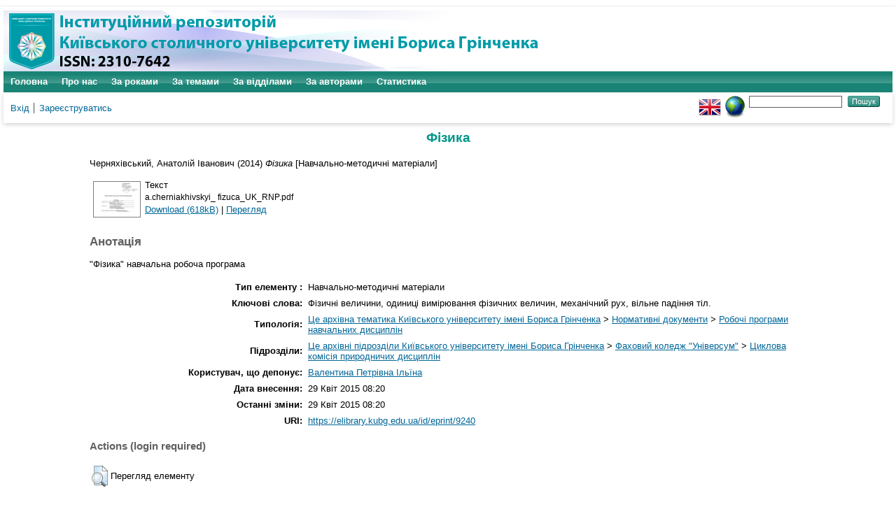

--- FILE ---
content_type: text/html; charset=utf-8
request_url: https://elibrary.kubg.edu.ua/id/eprint/9240/
body_size: 4683
content:
<!DOCTYPE html PUBLIC "-//W3C//DTD XHTML 1.0 Transitional//EN" "http://www.w3.org/TR/xhtml1/DTD/xhtml1-transitional.dtd">
<html xmlns="http://www.w3.org/1999/xhtml" lang="en">
  <head>
    <meta name="viewport" content="width=device-width, initial-scale=1.0" />
    <meta http-equiv="X-UA-Compatible" content="IE=edge" />
    <title> Фізика  - Інституційний репозиторій Київського столичного університету імені Бориса Грінченка</title>
    <link rel="icon" href="/favicon.ico" type="image/x-icon" />
    <link rel="shortcut icon" href="/favicon.ico" type="image/x-icon" />
    <meta name="eprints.eprintid" content="9240" />
<meta name="eprints.rev_number" content="7" />
<meta name="eprints.eprint_status" content="archive" />
<meta name="eprints.userid" content="1032" />
<meta name="eprints.dir" content="disk0/00/00/92/40" />
<meta name="eprints.datestamp" content="2015-04-29 08:20:58" />
<meta name="eprints.lastmod" content="2015-04-29 08:20:58" />
<meta name="eprints.status_changed" content="2015-04-29 08:20:58" />
<meta name="eprints.type" content="teaching_resource" />
<meta name="eprints.metadata_visibility" content="show" />
<meta name="eprints.creators_name" content="Черняхівський, Анатолій Іванович" />
<meta name="eprints.creators_id" content="a.cherniakhivskyi@kubg.edu.ua" />
<meta name="eprints.title" content="Фізика" lang="uk" />
<meta name="eprints.ispublished" content="pub" />
<meta name="eprints.subjects" content="nd_rnp" />
<meta name="eprints.divisions" content="uk_pd" />
<meta name="eprints.keywords" content="Фізичні величини, одиниці вимірювання фізичних величин, механічний рух, вільне падіння тіл." lang="uk" />
<meta name="eprints.abstract" content="&quot;Фізика&quot; навчальна робоча програма" lang="uk" />
<meta name="eprints.date" content="2014" />
<meta name="eprints.full_text_status" content="public" />
<meta name="eprints.skill_areas" content="Початкова освіта, Фінанси і кредит, Організація виробництва" />
<meta name="eprints.learning_level" content="молодший спеціаліст" />
<meta name="eprints.citation" content="  Черняхівський, Анатолій Іванович  (2014) Фізика  [Навчально-методичні матеріали]     " />
<meta name="eprints.document_url" content="https://elibrary.kubg.edu.ua/id/eprint/9240/1/a.cherniakhivskyi_%20fizuca_UK_RNP.pdf" />
<link rel="schema.DC" href="http://purl.org/DC/elements/1.0/" />
<meta name="DC.relation" content="https://elibrary.kubg.edu.ua/id/eprint/9240/" />
<meta name="DC.title" content="Фізика" lang="uk" />
<meta name="DC.creator" content="Черняхівський, Анатолій Іванович" />
<meta name="DC.subject" content="Робочі програми навчальних дисциплін" />
<meta name="DC.description" content="&quot;Фізика&quot; навчальна робоча програма" lang="uk" />
<meta name="DC.date" content="2014" />
<meta name="DC.type" content="Навчально-методичні матеріали" />
<meta name="DC.type" content="NonPeerReviewed" />
<meta name="DC.format" content="text" />
<meta name="DC.language" content="uk" />
<meta name="DC.identifier" content="https://elibrary.kubg.edu.ua/id/eprint/9240/1/a.cherniakhivskyi_%20fizuca_UK_RNP.pdf" />
<meta name="DC.identifier" content="  Черняхівський, Анатолій Іванович  (2014) Фізика  [Навчально-методичні матеріали]     " />
<link rel="alternate" href="https://elibrary.kubg.edu.ua/cgi/export/eprint/9240/BibTeX/elibrary-eprint-9240.bib" type="text/plain; charset=utf-8" title="BibTeX" />
<link rel="alternate" href="https://elibrary.kubg.edu.ua/cgi/export/eprint/9240/Atom/elibrary-eprint-9240.xml" type="application/atom+xml;charset=utf-8" title="Atom" />
<link rel="alternate" href="https://elibrary.kubg.edu.ua/cgi/export/eprint/9240/Simple/elibrary-eprint-9240.txt" type="text/plain; charset=utf-8" title="Simple Metadata" />
<link rel="alternate" href="https://elibrary.kubg.edu.ua/cgi/export/eprint/9240/DC/elibrary-eprint-9240.txt" type="text/plain; charset=utf-8" title="Dublin Core" />
<link rel="alternate" href="https://elibrary.kubg.edu.ua/cgi/export/eprint/9240/RDFXML/elibrary-eprint-9240.rdf" type="application/rdf+xml" title="RDF+XML" />
<link rel="alternate" href="https://elibrary.kubg.edu.ua/cgi/export/eprint/9240/CSV/elibrary-eprint-9240.csv" type="text/csv; charset=utf-8" title="Multiline CSV" />
<link rel="alternate" href="https://elibrary.kubg.edu.ua/cgi/export/eprint/9240/RDFN3/elibrary-eprint-9240.n3" type="text/n3" title="RDF+N3" />
<link rel="alternate" href="https://elibrary.kubg.edu.ua/cgi/export/eprint/9240/COinS/elibrary-eprint-9240.txt" type="text/plain; charset=utf-8" title="OpenURL ContextObject in Span" />
<link rel="alternate" href="https://elibrary.kubg.edu.ua/cgi/export/eprint/9240/Text/elibrary-eprint-9240.txt" type="text/plain; charset=utf-8" title="ASCII Citation" />
<link rel="alternate" href="https://elibrary.kubg.edu.ua/cgi/export/eprint/9240/Refer/elibrary-eprint-9240.refer" type="text/plain" title="Refer" />
<link rel="alternate" href="https://elibrary.kubg.edu.ua/cgi/export/eprint/9240/DIDL/elibrary-eprint-9240.xml" type="text/xml; charset=utf-8" title="MPEG-21 DIDL" />
<link rel="alternate" href="https://elibrary.kubg.edu.ua/cgi/export/eprint/9240/RIS/elibrary-eprint-9240.ris" type="text/plain" title="Reference Manager" />
<link rel="alternate" href="https://elibrary.kubg.edu.ua/cgi/export/eprint/9240/METS/elibrary-eprint-9240.xml" type="text/xml; charset=utf-8" title="METS" />
<link rel="alternate" href="https://elibrary.kubg.edu.ua/cgi/export/eprint/9240/RDFNT/elibrary-eprint-9240.nt" type="text/plain" title="RDF+N-Triples" />
<link rel="alternate" href="https://elibrary.kubg.edu.ua/cgi/export/eprint/9240/JSON/elibrary-eprint-9240.js" type="application/json; charset=utf-8" title="JSON" />
<link rel="alternate" href="https://elibrary.kubg.edu.ua/cgi/export/eprint/9240/XML/elibrary-eprint-9240.xml" type="application/vnd.eprints.data+xml; charset=utf-8" title="EP3 XML" />
<link rel="alternate" href="https://elibrary.kubg.edu.ua/cgi/export/eprint/9240/EndNote/elibrary-eprint-9240.enw" type="text/plain; charset=utf-8" title="EndNote" />
<link rel="alternate" href="https://elibrary.kubg.edu.ua/cgi/export/eprint/9240/MODS/elibrary-eprint-9240.xml" type="text/xml; charset=utf-8" title="MODS" />
<link rel="alternate" href="https://elibrary.kubg.edu.ua/cgi/export/eprint/9240/HTML/elibrary-eprint-9240.html" type="text/html; charset=utf-8" title="HTML Citation" />
<link rel="alternate" href="https://elibrary.kubg.edu.ua/cgi/export/eprint/9240/ContextObject/elibrary-eprint-9240.xml" type="text/xml; charset=utf-8" title="OpenURL ContextObject" />
<script type="text/javascript" src="https://www.google.com/jsapi">
//padder
</script><script type="text/javascript">
// <![CDATA[
google.load("visualization", "1", {packages:["corechart", "geochart"]});
// ]]></script><link rel="Top" href="https://elibrary.kubg.edu.ua/" />
    <link rel="Sword" href="https://elibrary.kubg.edu.ua/sword-app/servicedocument" />
    <link rel="SwordDeposit" href="https://elibrary.kubg.edu.ua/id/contents" />
    <link rel="Search" type="text/html" href="https://elibrary.kubg.edu.ua/cgi/search" />
    <link rel="Search" type="application/opensearchdescription+xml" href="https://elibrary.kubg.edu.ua/cgi/opensearchdescription" title="Інституційний репозиторій Київського столичного університету імені Бориса Грінченка" />
    <script type="text/javascript" src="https://www.google.com/jsapi">
//padder
</script><script type="text/javascript">
// <![CDATA[
google.load("visualization", "1", {packages:["corechart", "geochart"]});
// ]]></script><script type="text/javascript">
// <![CDATA[
var eprints_http_root = "https://elibrary.kubg.edu.ua";
var eprints_http_cgiroot = "https://elibrary.kubg.edu.ua/cgi";
var eprints_oai_archive_id = "elibrary.kubg.edu.ua";
var eprints_logged_in = false;
var eprints_logged_in_userid = 0; 
var eprints_logged_in_username = ""; 
var eprints_logged_in_usertype = ""; 
// ]]></script>
    <style type="text/css">.ep_logged_in { display: none }</style>
    <link rel="stylesheet" type="text/css" href="/style/auto-3.4.4.css?1664363375" />
    <script type="text/javascript" src="/javascript/auto-3.4.4.js?1664363375">
//padder
</script>
    <!--[if lte IE 6]>
        <link rel="stylesheet" type="text/css" href="/style/ie6.css" />
   <![endif]-->
    <meta name="Generator" content="EPrints 3.4.4" />
    <meta http-equiv="Content-Type" content="text/html; charset=UTF-8" />
    <meta http-equiv="Content-Language" content="uk" />
    
  </head>
  <body>
    
    <div id="wrapper">
      <header>
        <div class="ep_tm_header ep_noprint">
		<div class="ep_tm_site_logo">
	  <a href="/" title="Інституційний репозиторій Київського столичного університету імені Бориса Грінченка">
          <img alt="Інституційний репозиторій Київського столичного університету імені Бориса Грінченка" src="/images/ualogo/sitelogo.png" />
          </a>
      </div>
          <nav aria-label="Main Navigation">
            <ul role="menu" class="ep_tm_menu">
              <li>
                <a href="/" title="Перейти на стартову сторінку!" role="menuitem">
                  Головна
                </a>
              </li>
              <li>
                <a href="/information.html" title="Отримайте детальну інформацію про сховище!" role="menuitem">
                  Про нас
                </a>
              </li>
              <li>
                    <a href="/view/year/" role="menuitem">
                      За роками
                    </a>
                  </li>
                  <li>
                    <a href="/view/subjects/" role="menuitem">
                      За темами
                    </a>
                  </li>
                  <li>
                    <a href="/view/divisions/" role="menuitem">
                      За відділами
                    </a>
                  </li>
                  <li>
                    <a href="/view/creators/" role="menuitem">
                      За авторами
                    </a>
                  </li>
                  <li>
                    <a href="/cgi/stats/report/" role="menuitem">
                      Статистика
                    </a>
                  </li>
            </ul>
          </nav>
        
          <div class="ep_tm_searchbar">
            <div>
              <ul class="ep_tm_key_tools" id="ep_tm_menu_tools" role="toolbar"><li><a href="/cgi/users/home">Вхід</a></li><li><a href="/cgi/register">Зареєструватись</a></li></ul>
            </div>
            <div>
              <div id="ep_tm_languages"><a href="/cgi/set_lang?lang=en&amp;referrer=https%3A%2F%2Felibrary.kubg.edu.ua%2Fid%2Feprint%2F9240%2F" title="English"><img src="/images/flags/en.png" align="top" border="0" alt="English" /></a><a href="/cgi/set_lang?referrer=https%3A%2F%2Felibrary.kubg.edu.ua%2Fid%2Feprint%2F9240%2F" title="Очистка Cookie - вибирає мову установки браузера"><img src="/images/flags/aero.png" align="top" border="0" alt="Очистка Cookie - вибирає мову установки браузера" /></a></div>
              <form method="get" accept-charset="utf-8" action="/cgi/search" style="display:inline">
                <input class="ep_tm_searchbarbox" size="20" type="text" name="q" aria-labelledby="searchbutton" />
                <input class="ep_tm_searchbarbutton" value="Пошук" type="submit" name="_action_search" id="searchbutton" />
                <input type="hidden" name="_action_search" value="Search" />
                <input type="hidden" name="_order" value="bytitle" />
                <input type="hidden" name="basic_srchtype" value="ALL" />
                <input type="hidden" name="_satisfyall" value="ALL" />
              </form>
            </div>
          </div>
        </div>
      </header>

      <div id="main_content">
        <div class="ep_tm_page_content">
          <h1 id="page-title" class="ep_tm_pagetitle">
            

Фізика


          </h1>
          <div class="ep_summary_content"><div class="ep_summary_content_left"></div><div class="ep_summary_content_right"></div><div class="ep_summary_content_top"></div><div class="ep_summary_content_main">

  <p style="margin-bottom: 1em">
    


    <span class="person_name">Черняхівський, Анатолій Іванович</span>
  

(2014)

<em>Фізика</em>


    [Навчально-методичні матеріали]
  


  



  </p>

  

  

    
  
    
      
      <table>
        
          <tr>
            <td valign="top" align="right"><a class="ep_document_link" onblur="EPJS_HidePreview( event, 'doc_preview_56130', 'right' );" href="http://elibrary.kubg.edu.ua/9240/1/a.cherniakhivskyi_%20fizuca_UK_RNP.pdf" onfocus="EPJS_ShowPreview( event, 'doc_preview_56130', 'right' );" onmouseout="EPJS_HidePreview( event, 'doc_preview_56130', 'right' );" onmouseover="EPJS_ShowPreview( event, 'doc_preview_56130', 'right' );"><img class="ep_doc_icon" alt="[thumbnail of a.cherniakhivskyi_ fizuca_UK_RNP.pdf]" src="http://elibrary.kubg.edu.ua/9240/1.hassmallThumbnailVersion/a.cherniakhivskyi_%20fizuca_UK_RNP.pdf" border="0" /></a><div id="doc_preview_56130" class="ep_preview"><div><div><span><img class="ep_preview_image" id="doc_preview_56130_img" alt="" src="http://elibrary.kubg.edu.ua/9240/1.haspreviewThumbnailVersion/a.cherniakhivskyi_%20fizuca_UK_RNP.pdf" border="0" /><div class="ep_preview_title">Перегляд</div></span></div></div></div></td>
            <td valign="top">
              

<!-- document citation -->


<span class="ep_document_citation">
<span class="document_format">Текст</span>
<br /><span class="document_filename">a.cherniakhivskyi_ fizuca_UK_RNP.pdf</span>



</span>

<br />
              <a href="https://elibrary.kubg.edu.ua/id/eprint/9240/1/a.cherniakhivskyi_%20fizuca_UK_RNP.pdf" class="ep_document_link">Download (618kB)</a>
              
			  
			  | <a href="http://elibrary.kubg.edu.ua/9240/1.haslightboxThumbnailVersion/a.cherniakhivskyi_%20fizuca_UK_RNP.pdf" rel="lightbox[docs] nofollow" title="   Текст &lt;https://elibrary.kubg.edu.ua/id/eprint/9240/1/a.cherniakhivskyi_%20fizuca_UK_RNP.pdf&gt; 
a.cherniakhivskyi_ fizuca_UK_RNP.pdf     ">Перегляд</a>
			  
			  
              
  
              <ul>
              
              </ul>
            </td>
          </tr>
        
      </table>
    

  

  

  
    <h2>Анотація</h2>
    <p style="text-align: left; margin: 1em auto 0em auto">"Фізика" навчальна робоча програма</p>
  

  <table style="margin-bottom: 1em; margin-top: 1em;" cellpadding="3">
    <tr>
      <th align="right">Тип елементу :</th>
      <td>
        Навчально-методичні матеріали
        
        
        
        
        
      </td>
    </tr>
    
    
      
    
      
    
      
        <tr>
          <th align="right">Ключові слова:</th>
          <td valign="top">Фізичні величини, одиниці вимірювання фізичних величин, механічний рух, вільне падіння тіл.</td>
        </tr>
      
    
      
    
      
    
      
    
      
    
      
    
      
        <tr>
          <th align="right">Типологія:</th>
          <td valign="top"><a href="https://elibrary.kubg.edu.ua/view/subjects/yarchivebgku.html">Це архівна тематика Київського університету імені Бориса Грінченка</a> &gt; <a href="https://elibrary.kubg.edu.ua/view/subjects/norm=5Fdoc.html">Нормативні документи</a> &gt; <a href="https://elibrary.kubg.edu.ua/view/subjects/nd=5Frnp.html">Робочі програми навчальних дисциплін</a></td>
        </tr>
      
    
      
        <tr>
          <th align="right">Підрозділи:</th>
          <td valign="top"><a href="https://elibrary.kubg.edu.ua/view/divisions/z=5Farchive/">Це архівні підрозділи Київського університету імені Бориса Грінченка</a> &gt; <a href="https://elibrary.kubg.edu.ua/view/divisions/fku/">Фаховий коледж "Універсум"</a> &gt; <a href="https://elibrary.kubg.edu.ua/view/divisions/uk=5Fpd/">Циклова комісія природничих дисциплін</a></td>
        </tr>
      
    
      
    
      
        <tr>
          <th align="right">Користувач, що депонує:</th>
          <td valign="top">

<a href="https://elibrary.kubg.edu.ua/cgi/users/home?screen=User::View&amp;userid=1032"><span class="ep_name_citation"><span class="person_name">Валентина Петрівна Ільїна</span></span></a>

</td>
        </tr>
      
    
      
        <tr>
          <th align="right">Дата внесення:</th>
          <td valign="top">29 Квіт 2015 08:20</td>
        </tr>
      
    
      
        <tr>
          <th align="right">Останні зміни:</th>
          <td valign="top">29 Квіт 2015 08:20</td>
        </tr>
      
    
    <tr>
      <th align="right">URI:</th>
      <td valign="top"><a href="https://elibrary.kubg.edu.ua/id/eprint/9240">https://elibrary.kubg.edu.ua/id/eprint/9240</a></td>
    </tr>
  </table>

  
  

  
    <h3>Actions (login required)</h3>
    <table class="ep_summary_page_actions">
    
      <tr>
        <td><a href="/cgi/users/home?screen=EPrint%3A%3AView&amp;eprintid=9240"><img src="/style/images/action_view.png" alt="Перегляд елементу" class="ep_form_action_icon" role="button" /></a></td>
        <td>Перегляд елементу</td>
      </tr>
    
    </table>
  

</div><div class="ep_summary_content_bottom"></div><div class="ep_summary_content_after"></div></div>
        </div>
      </div>

      <footer>
        <div class="ep_tm_footer ep_noprint">
          <div>Інституційний репозиторій Київського столичного університету імені Бориса Грінченка Базується на системі <em><a href="http://eprints.org/software/">EPrints 3</a></em>розробленої в <a href="http://www.ecs.soton.ac.uk/">Школі електроніки і комп'ютерних наук</a> при Саутгемптонському університеті. <a href="https://elibrary.kubg.edu.ua/eprints/">Подальша інформація і розробники системи</a>.	</div>
          <div class="ep_tm_eprints_logo">
            <a rel="external" href="http://eprints.org/software/">
              <img alt="EPrints Logo" src="/images/eprintslogo.png" /><img alt="EPrints Publications Flavour Logo" src="/images/flavour.png" style="width: 28px" />
            </a>
          </div>
        </div>
      </footer>
    </div> <!-- wrapper -->
  </body>
</html>